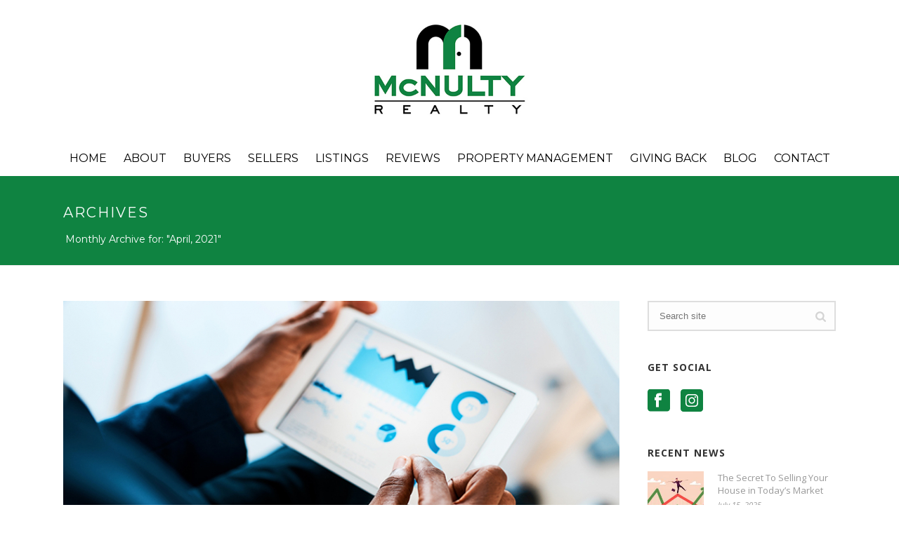

--- FILE ---
content_type: text/plain
request_url: https://www.google-analytics.com/j/collect?v=1&_v=j102&a=2112036361&t=pageview&_s=1&dl=https%3A%2F%2Fmcnultyrealty.com%2F2021%2F04%2F&ul=en-us%40posix&dt=April%202021%20%E2%80%93%20McNulty%20Realty%20%E2%80%93%20Charlotte&sr=1280x720&vp=1280x720&_u=IEBAAEABAAAAACAAI~&jid=1620980843&gjid=1008720194&cid=1483922088.1769687714&tid=UA-133825131-1&_gid=547901031.1769687714&_r=1&_slc=1&z=523675691
body_size: -451
content:
2,cG-172Q869BHJ